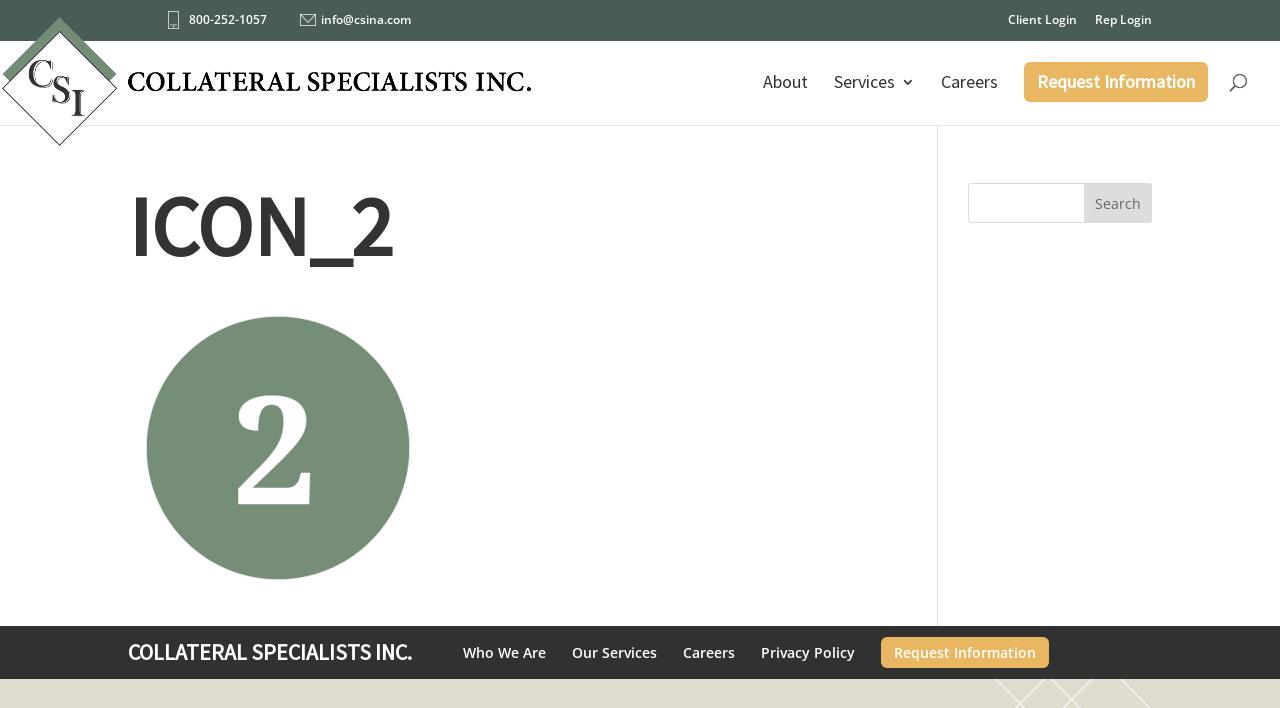

--- FILE ---
content_type: text/css
request_url: https://www.csina.com/wp-content/themes/csi/style.css?ver=4.27.4
body_size: 3311
content:
/*!
 Theme Name:     CSI
 Author:         Five Q
 Author URI:     https://fiveq.com
 Template:       Divi
 Version:        1.0
*/#page-container{max-width:100%;overflow:hidden}h1,h2,h3,h4,h5,h6{font-family:"Source Sans Pro",sans-serif;font-weight:700;text-transform:uppercase}h1,h1.entry-title{font-size:85px}@media screen and (max-width: 39.9375em){h1,h1.entry-title{font-size:42px;text-align:center}}h2{font-size:60px;font-weight:900;margin-bottom:20px}@media screen and (max-width: 39.9375em){h2{font-size:42px;text-align:center !important}}h2 img{height:60px;width:auto;vertical-align:bottom}@media screen and (max-width: 39.9375em){h2 img{display:block;margin:0 auto 15px auto}}h2 a{color:#333 !important;font-family:"Source Sans Pro",sans-serif !important;font-style:normal !important}h2 a:hover{text-decoration:underline}h3{font-size:28px}p{font-family:"Source Sans Pro",sans-serif;font-size:18px}a.cta-link{font-size:28px;font-family:"Noto Serif",serif;font-weight:300;font-style:italic;color:#df981f;text-decoration:underline}a.cta-link:after{content:'\00a0›'}#get-started{padding:120px 0}@media screen and (max-width: 39.9375em){#get-started{padding:80px 0}}#get-started h2{font-size:50px}#get-started p{color:#ffffff;text-align:center}#get-started a{font-size:28px;font-family:"Noto Serif",serif;font-weight:300;font-style:italic;color:#df981f;text-decoration:underline;color:#ffffff;margin-top:50px;display:block}#get-started a:after{content:'\00a0›'}#content[aria-hidden=true] a[href],#content[aria-hidden=true] area[href],#content[aria-hidden=true] input:not([disabled]),#content[aria-hidden=true] select:not([disabled]),#content[aria-hidden=true] textarea:not([disabled]),#content[aria-hidden=true] button:not([disabled]),#content[aria-hidden=true] [tabindex]:not([disabled]),#content[aria-hidden=true] [contenteditable=true]:not([disabled]){visibility:hidden}@media only screen and (max-width: 600px){.home div.et_pb_section.et_pb_section_4{background:none !important}}.salesforce_form .form-container form,.login_form .form-container form{margin-bottom:40px}.salesforce_form .form-container .form-password-reset,.login_form .form-container .form-password-reset{border-top:1px solid #e9e6de;padding-top:20px}.salesforce_form .form-container .form-password-reset p,.login_form .form-container .form-password-reset p{font-family:"Source Sans Pro",sans-serif}.salesforce_form .form-container .form-password-reset p a,.login_form .form-container .form-password-reset p a{color:#df981f;text-decoration:underline}.salesforce_form form label,.login_form form label{display:block;width:100%}.salesforce_form form input:not([type=radio]):not([type=checkbox]):not([type=submit]):not([type=button]):not([type=image]):not([type=file]),.login_form form input:not([type=radio]):not([type=checkbox]):not([type=submit]):not([type=button]):not([type=image]):not([type=file]){display:block;width:100%;background-color:#eee;border:none;font-size:14px;color:#999;padding:16px;line-height:initial;height:initial}.salesforce_form form select,.login_form form select{display:block;height:51px;font-size:14px;color:#999;background:#eee;border:none}.salesforce_form form select[multiple="multiple"],.login_form form select[multiple="multiple"]{padding:10px;min-width:50%;min-height:200px}@media screen and (max-width: 39.9375em){.salesforce_form form select,.login_form form select{width:100%}}.salesforce_form form input[type=button],.salesforce_form form input.button,.salesforce_form form input[type=submit],.salesforce_form form input.button,.salesforce_form form input[type=submit],.salesforce_form form div.form_saved_message div.form_saved_message_emailform form input[type=submit],.login_form form input[type=button],.login_form form input.button,.login_form form input[type=submit],.login_form form input.button,.login_form form input[type=submit],.login_form form div.form_saved_message div.form_saved_message_emailform form input[type=submit]{background:transparent;font-size:20px;font-weight:500;line-height:1.7em;font-family:inherit;color:inherit;margin:8px 0 0;padding:6px 20px;border:2px solid;-moz-border-radius:3px;-webkit-border-radius:3px;border-radius:3px;-webkit-font-smoothing:antialiased;-moz-osx-font-smoothing:grayscale;-moz-transition:all 0.2s;-webkit-transition:all 0.2s;transition:all 0.2s}.salesforce_form form input[type=button]:hover,.salesforce_form form input.button:hover,.salesforce_form form input[type=submit]:hover,.salesforce_form form input.button:hover,.salesforce_form form input[type=submit]:hover,.salesforce_form form div.form_saved_message div.form_saved_message_emailform form input[type=submit]:hover,.login_form form input[type=button]:hover,.login_form form input.button:hover,.login_form form input[type=submit]:hover,.login_form form input.button:hover,.login_form form input[type=submit]:hover,.login_form form div.form_saved_message div.form_saved_message_emailform form input[type=submit]:hover{cursor:pointer}.salesforce_form textarea,.salesforce_form div.form_saved_message div.form_saved_message_emailform form input[type=text],.login_form textarea,.login_form div.form_saved_message div.form_saved_message_emailform form input[type=text]{display:block;background-color:#eee;border:none;font-size:14px;color:#999;padding:16px;line-height:initial;height:initial;min-width:50%}@media screen and (max-width: 39.9375em){.salesforce_form textarea,.salesforce_form div.form_saved_message div.form_saved_message_emailform form input[type=text],.login_form textarea,.login_form div.form_saved_message div.form_saved_message_emailform form input[type=text]{width:100%}}.et_pb_blurb_content .et_pb_main_blurb_image{margin-bottom:50px}.et_pb_blurb_content .et_pb_blurb_container h4{font-family:"Noto Serif",serif;font-weight:normal;text-transform:none;margin-bottom:20px}.et_pb_blurb_content .et_pb_blurb_container p a{font-size:28px;font-family:"Noto Serif",serif;font-weight:300;font-style:italic;color:#df981f;text-decoration:underline;font-size:18px}.et_pb_blurb_content .et_pb_blurb_container p a:after{content:'\00a0›'}.et_pb_blurb_content .et_pb_blurb_container p a:after{content:none}.et_pb_divider{width:80%;display:block;margin:auto;color:#acacac;clear:both}.et_pb_divider:before{border-top-color:#acacac !important}.et_pb_divider:after{border-bottom-color:#acacac !important}.et_pb_toggle{margin-bottom:10px !important}.et_pb_button{background:#df981f;border-radius:3px;border:2px solid transparent;color:#ffffff !important}.et_pb_button:hover{background:#df981f !important}.et_pb_text a{color:#df981f;font-family:"Noto Serif",serif;font-style:italic}.et_pb_toggle .et_pb_toggle_title{font-family:"Source Sans Pro",sans-serif;font-size:18px}.et_pb_toggle p{font-size:16px;padding-bottom:8px;margin-left:30px}.et_pb_toggle p a{color:#df981f;font-family:"Noto Serif",serif;font-size:16px;text-decoration:underline}#service-menu{padding-top:0;padding-bottom:0}#service-menu .et_pb_row{padding-top:0;padding-bottom:0}#top-header{padding:5px 0}@media screen and (max-width: 39.9375em){#top-header{padding:5px 0 10px 0}}#top-header .container{padding-left:40px}@media screen and (max-width: 39.9375em){#top-header .container{padding-left:0}}#top-header #et-info{z-index:10000000;position:relative}#top-header #et-info #et-info-phone{float:left}#top-header #et-info #et-info-phone:before{background:url(assets/images/icon-phone.png) no-repeat;content:"";width:11px;height:18px;display:block;float:left;margin-right:10px;margin-top:-5px}#top-header #et-info #et-info-email{float:left;margin-left:20px}@media screen and (max-width: 39.9375em){#top-header #et-info #et-info-email{float:right}}#top-header #et-info #et-info-email:before{background:url(assets/images/icon-email.png) no-repeat;content:"";width:16px;height:12px;display:block;float:left;margin-right:5px}@media screen and (max-width: 39.9375em){#main-header .logo_container{text-align:center;padding-left:0}}#main-header .logo_container #logo{max-height:none;height:auto;margin-top:-24px;max-width:530px}@media screen and (max-width: 70em){#main-header .logo_container #logo{width:225px;margin-top:0;position:absolute;top:12px}}@media screen and (max-width: 39.9375em){#main-header .logo_container #logo{width:185px;margin-top:8px;position:absolute;left:0 !important;top:12px}}#main-header #et-top-navigation{padding-top:30px}@media screen and (max-width: 39.9375em){#main-header #et-top-navigation{margin-right:0}}#main-header #et-top-navigation #top-menu .menu-item{font-family:"Source Sans Pro",sans-serif;font-size:18px;font-weight:100}#main-header #et-top-navigation #top-menu .menu-item>a{color:#303231;border-bottom:2px solid transparent}#main-header #et-top-navigation #top-menu .menu-item.cta{padding:0}#main-header #et-top-navigation #top-menu .menu-item.cta a{background:#df981f;border-radius:3px;padding:10px;margin-bottom:23px;margin-top:-10px;color:#ffffff;font-weight:900}#main-header #et-top-navigation #top-menu .menu-item.cta:hover a{padding:10px}#main-header #et-top-navigation #top-menu .menu-item>.sub-menu{background:#ebebeb;border-top:0;padding:2px 0}#main-header #et-top-navigation #top-menu .menu-item>.sub-menu:before{content:"";border-bottom:20px solid #ebebeb;border-left:20px solid transparent;border-right:20px solid transparent;position:absolute;left:calc(25% - 20px);top:-10px}#main-header #et-top-navigation #top-menu .menu-item>.sub-menu li.menu-item{padding:0;width:100%;border-bottom:1px solid #ffffff}#main-header #et-top-navigation #top-menu .menu-item>.sub-menu li.menu-item:last-of-type{border:none}#main-header #et-top-navigation #top-menu .menu-item>.sub-menu li.menu-item a{display:block;width:100%;font-family:"Source Sans Pro",sans-serif;font-size:15px;font-weight:500}#main-header #et-top-navigation #top-menu .menu-item>.sub-menu li.menu-item a:hover{background:#df981f;color:#ffffff}#main-header #et-top-navigation #top-menu>.menu-item.current-menu-item:not(.cta)>a,#main-header #et-top-navigation #top-menu>.menu-item.current-menu-ancestor:not(.cta)>a{border-bottom:2px solid #df981f;padding-bottom:2px;margin-bottom:31px;color:#303231}#main-header #et-top-navigation #top-menu>.menu-item:not(.cta):hover>a{border-bottom:2px solid #df981f;padding-bottom:2px;margin-bottom:31px;color:#303231;transition:none}@media screen and (max-width: 39.9375em){#main-header .et_search_outer{right:0}}#main-header .et_search_outer .et_search_form_container{position:relative;padding-right:100px}@media screen and (max-width: 39.9375em){#main-header .et_search_outer .et_search_form_container{padding-right:0}#main-header .et_search_outer .et_search_form_container .et-search-form{max-width:100% !important;width:100% !important}#main-header .et_search_outer .et_search_form_container .et-search-form .et-search-field{background:rgba(255,255,255,0.9)}}.home #leadin{position:relative;background:url(assets/images/diamond-graphic-1.png) no-repeat right 200px;background-size:300px}@media screen and (max-width: 39.9375em){.home #leadin{margin-top:-20px;background-image:none}}.home #leadin h1{font-size:85px;line-height:.8;margin-bottom:.3em}@media screen and (max-width: 39.9375em){.home #leadin h1{font-size:46px;text-align:center;line-height:1}}@media screen and (min-width: 64em){.home #leadin h1 span.white-top{font-family:"Noto Serif", serif;font-size:40px;font-style:italic;font-weight:500;text-transform:none;line-height:1;display:table}}.home #leadin h1 span.top-text{letter-spacing:2px}@media screen and (max-width: 39.9375em){.home #leadin h1 span.top-text{letter-spacing:normal}}.home #leadin h1 span.bottom-text{font-size:50px}@media screen and (max-width: 39.9375em){.home #leadin h1 span.bottom-text{font-size:42px}}.home #leadin p{font-size:26px;line-height:1.2}.home #leadin a{font-size:28px;font-family:"Noto Serif",serif;font-weight:300;font-style:italic;color:#df981f;text-decoration:underline;text-align:right;display:block;margin-top:20px}.home #leadin a:after{content:'\00a0›'}@media screen and (max-width: 39.9375em){.home #leadin #home-video{position:static}}.home #home-slider{padding-top:0;margin-top:0}@media screen and (max-width: 39.9375em){.home #home-slider{background:#efece4}}.home #home-slider .et_pb_row{width:100%;max-width:100%;padding-top:0}.home #home-slider .et_pb_slider{position:static}.home #home-slider .et_pb_slider:after{background:#efece4;content:"";width:100%;height:100%;position:absolute;top:0;left:40%}@media screen and (max-width: 39.9375em){.home #home-slider .et_pb_slider:after{content:none}}.home #home-slider .et_pb_slider .et_pb_container{max-width:80%}.home #home-slider .et_pb_slider .et_pb_container .et_pb_slider_container_inner{padding-top:0;padding-bottom:0}.home #home-slider .et_pb_slider .et_pb_container .et_pb_slider_container_inner .et_pb_slide_description{padding-top:80px;padding-bottom:80px}.home #home-slider .et_pb_slider .et_pb_slide{padding:0 0}.home #home-slider .et_pb_slider .et_pb_slide h2{font-family:"Noto Serif",serif;font-size:28px;font-weight:500;text-transform:none;padding-bottom:27px}.home #home-slider .et_pb_slider .et_pb_slide a{font-size:28px;font-family:"Noto Serif",serif;font-weight:300;font-style:italic;color:#df981f;text-decoration:underline}.home #home-slider .et_pb_slider .et_pb_slide a:after{content:'\00a0›'}.home #home-slider .et_pb_slider .et_pb_slide p{font-family:"Source Sans Pro",sans-serif;line-height:1.5}.home #home-slider .et-pb-controllers{bottom:-40px}.home #home-slider .et-pb-controllers a{background-color:#e1e1e1}.home #home-slider .et-pb-controllers a.et-pb-active-control{background-color:#b7b7b7 !important}.home #services{background-size:252px;background-position:-100px 400px;background-repeat:no-repeat}@media screen and (max-width: 39.9375em){.home #services{background:none}}@media screen and (max-width: 39.9375em){.home #services h2{font-size:42px}}@media screen and (max-width: 39.9375em){.home #team{background:none;min-height:unset}.home #team h2{font-size:50px;text-align:center}}.search.et_right_sidebar #main-content .container:before{content:none !important}.search #content-area{padding-top:40px;padding-bottom:80px}#main-footer{background:#dfdbcf;background:url(assets/images/diamond-graphic3.png) no-repeat;background-position:right -225px}#main-footer .container{clear:both}#main-footer .footer-menu{display:block;background:#303231;width:100%;clear:both;float:left;margin-bottom:20px}#main-footer .footer-menu .footer-title{float:left;color:#ffffff;font-weight:900;font-family:"Source Sans Pro",sans-serif;font-size:22px;padding:15px 0}@media screen and (max-width: 39.9375em){#main-footer .footer-menu .footer-title{text-align:center;float:none;padding-top:20px}}#main-footer .footer-menu .bottom-nav{display:block;float:left;margin-left:5%}#main-footer .footer-menu:after{clear:both}#main-footer .footer-logos{margin:20px auto 0 auto;width:100%;padding:0 10%;float:left;clear:both}@media screen and (max-width: 39.9375em){#main-footer .footer-logos{width:100%;max-width:100%}}#main-footer .footer-logos .footer-logo-partners{padding-top:60px;float:right;width:80%}@media screen and (max-width: 39.9375em){#main-footer .footer-logos .footer-logo-partners{float:none;text-align:center;width:100%;padding-top:20px;display:none}}#main-footer .footer-logos .footer-logo-partners img{display:inline-block;margin-left:30px}@media screen and (max-width: 39.9375em){#main-footer .footer-logos .footer-logo-partners img{display:block;margin:0 auto 40px auto}}#main-footer .footer-logos .footer-widget.headquarters{width:30%}@media screen and (max-width: 39.9375em){#main-footer .footer-logos .footer-widget.headquarters{width:100% !important;margin:0 auto 7.5% auto !important;text-align:center}}#main-footer #footer-container{max-width:100%;padding-top:40px}#main-footer #footer-container .footer-logo-csi{float:left;width:15%}@media screen and (max-width: 39.9375em){#main-footer #footer-container .footer-logo-csi{text-align:center;float:none;width:100%}}@media screen and (min-width: 40em) and (max-width: 63.9375em){#main-footer #footer-container .footer-logo-csi{display:block;float:none;width:100%;text-align:center;margin-bottom:20px}}@media screen and (min-width: 64em){#main-footer #footer-container .footer-logo-csi img{width:80%;height:auto}}#main-footer #footer-container #footer-widgets{padding:0;width:85%;float:left}@media screen and (max-width: 39.9375em){#main-footer #footer-container #footer-widgets{width:100%;margin-bottom:40px;margin-left:0}}@media screen and (min-width: 40em) and (max-width: 63.9375em){#main-footer #footer-container #footer-widgets{width:100%;margin-bottom:40px}}#main-footer #footer-container #footer-widgets .footer-widget{width:17%}@media screen and (min-width: 40em) and (max-width: 63.9375em){#main-footer #footer-container #footer-widgets .footer-widget{width:17%;text-align:center}}@media screen and (min-width: 64em){#main-footer #footer-container #footer-widgets .footer-widget{width:17%}}#main-footer #footer-container #footer-widgets .footer-widget h1,#main-footer #footer-container #footer-widgets .footer-widget h2,#main-footer #footer-container #footer-widgets .footer-widget h3,#main-footer #footer-container #footer-widgets .footer-widget h4,#main-footer #footer-container #footer-widgets .footer-widget h5,#main-footer #footer-container #footer-widgets .footer-widget h6,#main-footer #footer-container #footer-widgets .footer-widget p{color:#231f20}@media screen and (max-width: 39.9375em){#main-footer #footer-container #footer-widgets .footer-widget h1,#main-footer #footer-container #footer-widgets .footer-widget h2,#main-footer #footer-container #footer-widgets .footer-widget h3,#main-footer #footer-container #footer-widgets .footer-widget h4,#main-footer #footer-container #footer-widgets .footer-widget h5,#main-footer #footer-container #footer-widgets .footer-widget h6,#main-footer #footer-container #footer-widgets .footer-widget p{text-align:center}}@media screen and (max-width: 39.9375em){#main-footer #footer-container #footer-widgets .footer-widget .fwidget{width:100%}}@media screen and (min-width: 40em) and (max-width: 63.9375em){#main-footer #footer-container #footer-widgets .footer-widget .fwidget{width:100%}}#main-footer #footer-container #footer-widgets .footer-widget:first-of-type{width:32%}@media screen and (min-width: 40em) and (max-width: 63.9375em){#main-footer #footer-container #footer-widgets .footer-widget:first-of-type{width:20.875%}}@media screen and (min-width: 64em){#main-footer #footer-container #footer-widgets .footer-widget:first-of-type{width:20.875%}}#footer-bottom{background:none}#footer-bottom .sitemap{float:right}@media screen and (max-width: 39.9375em){#footer-bottom .sitemap{text-align:center;float:none;margin:20px 0}}#footer-bottom #footer-info,#footer-bottom p{color:#231f20;font-weight:500;font-size:14px}#footer-bottom a{color:#df981f}@media (min-width: 981px){.et_pb_gutters3 .footer-widget{margin-right:2.5%}}

/*# sourceMappingURL=style.css.map */


--- FILE ---
content_type: text/css
request_url: https://www.csina.com/wp-content/et-cache/global/et-divi-customizer-global.min.css?ver=1750817359
body_size: 934
content:
body,.et_pb_column_1_2 .et_quote_content blockquote cite,.et_pb_column_1_2 .et_link_content a.et_link_main_url,.et_pb_column_1_3 .et_quote_content blockquote cite,.et_pb_column_3_8 .et_quote_content blockquote cite,.et_pb_column_1_4 .et_quote_content blockquote cite,.et_pb_blog_grid .et_quote_content blockquote cite,.et_pb_column_1_3 .et_link_content a.et_link_main_url,.et_pb_column_3_8 .et_link_content a.et_link_main_url,.et_pb_column_1_4 .et_link_content a.et_link_main_url,.et_pb_blog_grid .et_link_content a.et_link_main_url,body .et_pb_bg_layout_light .et_pb_post p,body .et_pb_bg_layout_dark .et_pb_post p{font-size:14px}.et_pb_slide_content,.et_pb_best_value{font-size:15px}.et_secondary_nav_enabled #page-container #top-header{background-color:#495c55!important}#et-secondary-nav li ul{background-color:#495c55}#main-footer{background-color:#dfdbcf}.footer-widget{color:#231f20}#main-footer .footer-widget h4,#main-footer .widget_block h1,#main-footer .widget_block h2,#main-footer .widget_block h3,#main-footer .widget_block h4,#main-footer .widget_block h5,#main-footer .widget_block h6{color:#231f20}#et-footer-nav{background-color:#303231}.bottom-nav,.bottom-nav a,.bottom-nav li.current-menu-item a{color:#ffffff}#et-footer-nav .bottom-nav li.current-menu-item a{color:#ffffff}@media only screen and (min-width:981px){.et_header_style_centered.et_hide_primary_logo #main-header:not(.et-fixed-header) .logo_container,.et_header_style_centered.et_hide_fixed_logo #main-header.et-fixed-header .logo_container{height:11.88px}.et_fixed_nav #page-container .et-fixed-header#top-header{background-color:#495c55!important}.et_fixed_nav #page-container .et-fixed-header#top-header #et-secondary-nav li ul{background-color:#495c55}}@media only screen and (min-width:1350px){.et_pb_row{padding:27px 0}.et_pb_section{padding:54px 0}.single.et_pb_pagebuilder_layout.et_full_width_page .et_post_meta_wrapper{padding-top:81px}.et_pb_fullwidth_section{padding:0}}@media (min-width:981px){#top-menu .current_page_item a{font-weight:600!important}#top-menu .current_page_item .sub-menu a{font-weight:400!important;color:#303231!important}.et_non_fixed_nav.et_fullwidth_nav.et_header_style_left #main-header .container{height:84px;display:flex;align-items:center;justify-content:flex-end}.et_header_style_left #et-top-navigation nav>ul>li>a{padding-bottom:0.4rem!important}#main-header #et-top-navigation #top-menu>.menu-item.current-menu-ancestor:not(.cta)>a,#main-header #et-top-navigation #top-menu>.menu-item.current-menu-item:not(.cta)>a{padding-bottom:0;margin-bottom:0}.nav li{line-height:1.8rem!important}.nav li:hover{position:relative;line-height:1.8rem!important}.et_header_style_left #et-top-navigation{padding-top:0!important}#main-header #et-top-navigation #top-menu>.menu-item:not(.cta):hover>a{border-bottom:2px solid #df981f;padding-bottom:0;margin-bottom:0}.menu-item-993 a,.menu-item-1351 a{background-color:#e9b762!important;border-radius:6px;color:#fff!important;padding:0.4rem 0.8rem!important;border-bottom:0!important;font-weight:600!important}#et_top_search{float:right;margin:15px 0 0 22px;position:relative;display:block;width:18px}}